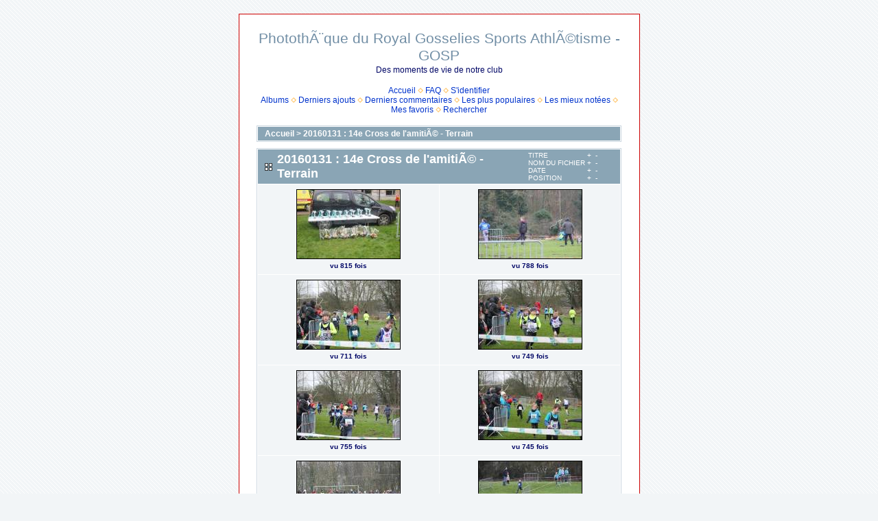

--- FILE ---
content_type: text/html; charset=utf-8
request_url: https://gonet.phpnet.org/photos/thumbnails.php?album=27&page=1&sort=pa
body_size: 4361
content:
<!DOCTYPE html PUBLIC "-//W3C//DTD XHTML 1.0 Transitional//EN" "http://www.w3.org/TR/xhtml1/DTD/xhtml1-transitional.dtd">

<html dir="ltr">
<head>
<meta http-equiv="Content-Type" content="text/html; charset=utf-8" />
<meta http-equiv="Pragma" content="no-cache" />
<title>PhotothÃ¨que du Royal Gosselies Sports AthlÃ©tisme - GOSP - 20160131 : 14e Cross de l&#39;amitiÃ© - Terrain</title>

<link rel="stylesheet" href="themes/water_drop/style.css" type="text/css" />
<script type="text/javascript" src="scripts.js"></script>
<!-- $Id: template.html 2688 2005-12-04 03:22:35Z donnoman $ -->
</head>
<body>
  
  <table width="625" border="0" cellpadding="20" cellspacing="20" align="center">
    <tr>
      <td valign="top" style="border: 1px solid #CC0000; background-color: #FFFFFF;">
        <table width="100%" border="0" cellspacing="0" cellpadding="0">
          <tr>
            <td width="100%" align="center">
              <h1>PhotothÃ¨que du Royal Gosselies Sports AthlÃ©tisme - GOSP</h1>
              <h3>Des moments de vie de notre club</h3><br />
                          <!-- BEGIN home -->
        <a href="index.php" title="Aller à la page d'accueil">Accueil</a> <img src="themes/water_drop/images/orange_carret.gif" width="8" height="8" border="0" alt="" />
  <!-- END home -->                <!-- BEGIN faq -->
        <a href="faq.php" title="FAQ: Questions fréquemment posées à propos de &quot;Coppermine&quot;">FAQ</a> <img src="themes/water_drop/images/orange_carret.gif" width="8" height="8" border="0" alt="" />
  <!-- END faq -->  <!-- BEGIN login -->
        <a href="login.php?referer=thumbnails.php%3Falbum%3D27%26page%3D1%26sort%3Dpa" title="Se connecter">S'identifier</a> 
  <!-- END login -->  <br />              <!-- BEGIN album_list -->
        <a href="index.php?cat=0" title="Aller à la liste des albums">Albums</a> <img src="themes/water_drop/images/orange_carret.gif" width="8" height="8" border="0" alt="" />
  <!-- END album_list -->  <!-- BEGIN lastup -->
        <a href="thumbnails.php?album=lastup&amp;cat=-27" title="Afficher les dernières mises à jour">Derniers ajouts</a> <img src="themes/water_drop/images/orange_carret.gif" width="8" height="8" border="0" alt="" />
  <!-- END lastup -->  <!-- BEGIN lastcom -->
        <a href="thumbnails.php?album=lastcom&amp;cat=-27" title="Afficher les derniers commentaires">Derniers commentaires</a> <img src="themes/water_drop/images/orange_carret.gif" width="8" height="8" border="0" alt="" />
  <!-- END lastcom -->  <!-- BEGIN topn -->
        <a href="thumbnails.php?album=topn&amp;cat=-27" title="Afficher les dernières visualisations">Les plus populaires</a> <img src="themes/water_drop/images/orange_carret.gif" width="8" height="8" border="0" alt="" />
  <!-- END topn -->  <!-- BEGIN toprated -->
        <a href="thumbnails.php?album=toprated&amp;cat=-27" title="Afficher les vues les mieux notées">Les mieux notées</a> <img src="themes/water_drop/images/orange_carret.gif" width="8" height="8" border="0" alt="" />
  <!-- END toprated -->  <!-- BEGIN favpics -->
        <a href="thumbnails.php?album=favpics" title="Aller à mes favoris">Mes favoris</a> <img src="themes/water_drop/images/orange_carret.gif" width="8" height="8" border="0" alt="" />
  <!-- END favpics -->  <!-- BEGIN search -->
        <a href="search.php" title="Chercher une galerie">Rechercher</a> 
  <!-- END search -->
            </td>
          </tr>
        </table>
        <img src="images/spacer.gif" width="1" height="15" alt="" />
        <table width="100%" border="0" align="center" cellpadding="0" cellspacing="0">
          <tr>
            <td valign="top">
              
              
<!-- Start standard table -->
<table align="center" width="98%" cellspacing="1" cellpadding="0" class="maintable">

        <tr>
                <td colspan="3" align="left" class="tableh1"><span class="statlink"><b><a href="index.php">Accueil</a> > <a href="thumbnails.php?album=27">20160131 : 14e Cross de l&#39;amitiÃ© - Terrain</a></b></span></td>
        </tr>
</table>
<!-- End standard table -->

        <img src="images/spacer.gif" width="1" height="7" border="" alt="" /><br />

<!-- Start standard table -->
<table align="center" width="98%" cellspacing="1" cellpadding="0" class="maintable">
        <tr>
                <td class="tableh1" colspan="2">
                        <table width="100%" cellpadding="0" cellspacing="0">
                        <tr>
                                <td width="100%" class="statlink"><h2>20160131 : 14e Cross de l&#39;amitiÃ© - Terrain</h2></td>
                                <td><img src="images/spacer.gif" width="1" alt="" /></td>
                                <td class="sortorder_cell">
                                        <table cellpadding="0" cellspacing="0">
                                        <tr>
                                                <td class="sortorder_options">TITRE</td>
                                                <td class="sortorder_options"><span class="statlink"><a href="thumbnails.php?album=27&amp;page=1&amp;sort=ta" title="Classement ascendant par titre">&nbsp;+&nbsp;</a></span></td>
                                                <td class="sortorder_options"><span class="statlink"><a href="thumbnails.php?album=27&amp;page=1&amp;sort=td" title="Classement descendant par titre">&nbsp;-&nbsp;</a></span></td>
                                        </tr>
                                        <tr>
                                                <td class="sortorder_options">NOM DU FICHIER</td>
                                                <td class="sortorder_options"><span class="statlink"><a href="thumbnails.php?album=27&amp;page=1&amp;sort=na" title="Classement ascendant par nom">&nbsp;+&nbsp;</a></span></td>
                                                <td class="sortorder_options"><span class="statlink"><a href="thumbnails.php?album=27&amp;page=1&amp;sort=nd" title="Classement descendant par nom">&nbsp;-&nbsp;</a></span></td>
                                        </tr>
                                        <tr>
                                                <td class="sortorder_options">DATE</td>
                                                <td class="sortorder_options"><span class="statlink"><a href="thumbnails.php?album=27&amp;page=1&amp;sort=da" title="Classement ascendant par date">&nbsp;+&nbsp;</a></span></td>
                                                <td class="sortorder_options"><span class="statlink"><a href="thumbnails.php?album=27&amp;page=1&amp;sort=dd" title="Classement descendant par date">&nbsp;-&nbsp;</a></span></td>
                                        </tr>
                                        <tr>
                                                <td class="sortorder_options">POSITION</td>
                                                <td class="sortorder_options"><span class="statlink"><a href="thumbnails.php?album=27&amp;page=1&amp;sort=pa" title="Classement ascendant par position">&nbsp;+&nbsp;</a></span></td>
                                                <td class="sortorder_options"><span class="statlink"><a href="thumbnails.php?album=27&amp;page=1&amp;sort=pd" title="Classement descendant par position">&nbsp;-&nbsp;</a></span></td>
                                        </tr>
                                        </table>
                                </td>
                        </tr>
                        </table>
</td>
        </tr>

        <tr>

        <td valign="top" class="thumbnails" width ="50%" align="center">
                <table width="100%" cellpadding="0" cellspacing="0">
                        <tr>
                                <td align="center">
                                        <a href="displayimage.php?album=27&amp;pos=0"><img src="albums/20160131/album/thumb_image007.jpg" class="image"  height="100" border="0" alt="image007.jpg" title="Nom du fichier : image007.jpg
Poids du fichier : 50KB
Dimensions : 600x400
Ajouté le :  1 Fev 2016"/><br /></a>
                                        <span class="thumb_title">vu 815 fois</span>
                                        
                                </td>
                        </tr>
                </table>
        </td>

        <td valign="top" class="thumbnails" width ="50%" align="center">
                <table width="100%" cellpadding="0" cellspacing="0">
                        <tr>
                                <td align="center">
                                        <a href="displayimage.php?album=27&amp;pos=1"><img src="albums/20160131/album/thumb_image008.jpg" class="image"  height="100" border="0" alt="image008.jpg" title="Nom du fichier : image008.jpg
Poids du fichier : 38KB
Dimensions : 600x400
Ajouté le :  1 Fev 2016"/><br /></a>
                                        <span class="thumb_title">vu 788 fois</span>
                                        
                                </td>
                        </tr>
                </table>
        </td>

        </tr>
        <tr>

        <td valign="top" class="thumbnails" width ="50%" align="center">
                <table width="100%" cellpadding="0" cellspacing="0">
                        <tr>
                                <td align="center">
                                        <a href="displayimage.php?album=27&amp;pos=2"><img src="albums/20160131/album/thumb_image011.jpg" class="image"  height="100" border="0" alt="image011.jpg" title="Nom du fichier : image011.jpg
Poids du fichier : 51KB
Dimensions : 600x400
Ajouté le :  1 Fev 2016"/><br /></a>
                                        <span class="thumb_title">vu 711 fois</span>
                                        
                                </td>
                        </tr>
                </table>
        </td>

        <td valign="top" class="thumbnails" width ="50%" align="center">
                <table width="100%" cellpadding="0" cellspacing="0">
                        <tr>
                                <td align="center">
                                        <a href="displayimage.php?album=27&amp;pos=3"><img src="albums/20160131/album/thumb_image010.jpg" class="image"  height="100" border="0" alt="image010.jpg" title="Nom du fichier : image010.jpg
Poids du fichier : 56KB
Dimensions : 600x400
Ajouté le :  1 Fev 2016"/><br /></a>
                                        <span class="thumb_title">vu 749 fois</span>
                                        
                                </td>
                        </tr>
                </table>
        </td>

        </tr>
        <tr>

        <td valign="top" class="thumbnails" width ="50%" align="center">
                <table width="100%" cellpadding="0" cellspacing="0">
                        <tr>
                                <td align="center">
                                        <a href="displayimage.php?album=27&amp;pos=4"><img src="albums/20160131/album/thumb_image013.jpg" class="image"  height="100" border="0" alt="image013.jpg" title="Nom du fichier : image013.jpg
Poids du fichier : 61KB
Dimensions : 600x400
Ajouté le :  1 Fev 2016"/><br /></a>
                                        <span class="thumb_title">vu 755 fois</span>
                                        
                                </td>
                        </tr>
                </table>
        </td>

        <td valign="top" class="thumbnails" width ="50%" align="center">
                <table width="100%" cellpadding="0" cellspacing="0">
                        <tr>
                                <td align="center">
                                        <a href="displayimage.php?album=27&amp;pos=5"><img src="albums/20160131/album/thumb_image014.jpg" class="image"  height="100" border="0" alt="image014.jpg" title="Nom du fichier : image014.jpg
Poids du fichier : 46KB
Dimensions : 600x400
Ajouté le :  1 Fev 2016"/><br /></a>
                                        <span class="thumb_title">vu 745 fois</span>
                                        
                                </td>
                        </tr>
                </table>
        </td>

        </tr>
        <tr>

        <td valign="top" class="thumbnails" width ="50%" align="center">
                <table width="100%" cellpadding="0" cellspacing="0">
                        <tr>
                                <td align="center">
                                        <a href="displayimage.php?album=27&amp;pos=6"><img src="albums/20160131/album/thumb_image020.jpg" class="image"  height="100" border="0" alt="image020.jpg" title="Nom du fichier : image020.jpg
Poids du fichier : 56KB
Dimensions : 600x400
Ajouté le :  1 Fev 2016"/><br /></a>
                                        <span class="thumb_title">vu 768 fois</span>
                                        
                                </td>
                        </tr>
                </table>
        </td>

        <td valign="top" class="thumbnails" width ="50%" align="center">
                <table width="100%" cellpadding="0" cellspacing="0">
                        <tr>
                                <td align="center">
                                        <a href="displayimage.php?album=27&amp;pos=7"><img src="albums/20160131/album/thumb_image015.jpg" class="image"  height="100" border="0" alt="image015.jpg" title="Nom du fichier : image015.jpg
Poids du fichier : 46KB
Dimensions : 600x400
Ajouté le :  1 Fev 2016"/><br /></a>
                                        <span class="thumb_title">vu 702 fois</span>
                                        
                                </td>
                        </tr>
                </table>
        </td>

        </tr>
        <tr>

        <td valign="top" class="thumbnails" width ="50%" align="center">
                <table width="100%" cellpadding="0" cellspacing="0">
                        <tr>
                                <td align="center">
                                        <a href="displayimage.php?album=27&amp;pos=8"><img src="albums/20160131/album/thumb_image016.jpg" class="image"  height="100" border="0" alt="image016.jpg" title="Nom du fichier : image016.jpg
Poids du fichier : 46KB
Dimensions : 600x400
Ajouté le :  1 Fev 2016"/><br /></a>
                                        <span class="thumb_title">vu 732 fois</span>
                                        
                                </td>
                        </tr>
                </table>
        </td>

        <td valign="top" class="thumbnails" width ="50%" align="center">
                <table width="100%" cellpadding="0" cellspacing="0">
                        <tr>
                                <td align="center">
                                        <a href="displayimage.php?album=27&amp;pos=9"><img src="albums/20160131/album/thumb_image026.jpg" class="image"  height="100" border="0" alt="image026.jpg" title="Nom du fichier : image026.jpg
Poids du fichier : 42KB
Dimensions : 600x400
Ajouté le :  1 Fev 2016"/><br /></a>
                                        <span class="thumb_title">vu 798 fois</span>
                                        
                                </td>
                        </tr>
                </table>
        </td>

        </tr>
        <tr>

        <td valign="top" class="thumbnails" width ="50%" align="center">
                <table width="100%" cellpadding="0" cellspacing="0">
                        <tr>
                                <td align="center">
                                        <a href="displayimage.php?album=27&amp;pos=10"><img src="albums/20160131/album/thumb_image021.jpg" class="image"  height="100" border="0" alt="image021.jpg" title="Nom du fichier : image021.jpg
Poids du fichier : 53KB
Dimensions : 600x400
Ajouté le :  1 Fev 2016"/><br /></a>
                                        <span class="thumb_title">vu 786 fois</span>
                                        
                                </td>
                        </tr>
                </table>
        </td>

        <td valign="top" class="thumbnails" width ="50%" align="center">
                <table width="100%" cellpadding="0" cellspacing="0">
                        <tr>
                                <td align="center">
                                        <a href="displayimage.php?album=27&amp;pos=11"><img src="albums/20160131/album/thumb_image022.jpg" class="image"  height="100" border="0" alt="image022.jpg" title="Nom du fichier : image022.jpg
Poids du fichier : 52KB
Dimensions : 600x400
Ajouté le :  1 Fev 2016"/><br /></a>
                                        <span class="thumb_title">vu 765 fois</span>
                                        
                                </td>
                        </tr>
                </table>
        </td>

        </tr>

        <tr>
                <td colspan="2" style="padding: 0px;">
                        <table width="100%" cellspacing="0" cellpadding="0">
                                <tr>
                                       <td><img src="images/spacer.gif" width="1" height="1" alt="" /></td>
<td align="center" valign="middle" class="tableb_compact"><b>1</b></td><td><img src="images/spacer.gif" width="1" height="1" alt="" /></td>
<td align="center" valign="middle" class="navmenu"><a href="thumbnails.php?album=27&amp;page=2"><b>2</b></a></td>
<td><img src="images/spacer.gif" width="1" height="1" alt="" /></td>
<td align="center" valign="middle" class="navmenu"><a href="thumbnails.php?album=27&amp;page=3"><b>3</b></a></td>
<td><img src="images/spacer.gif" width="1" height="1" alt="" /></td>
<td align="center" valign="middle" class="navmenu"><a href="thumbnails.php?album=27&amp;page=4"><b>4</b></a></td>
<td><img src="images/spacer.gif" width="1" height="1" alt="" /></td>
<td align="center" valign="middle" class="navmenu"><a href="thumbnails.php?album=27&amp;page=5"><b>5</b></a></td>
<td><img src="images/spacer.gif" width="1" height="1" alt="" /></td>
<td align="center" valign="middle" class="navmenu"><a href="thumbnails.php?album=27&amp;page=6"><b>6</b></a></td>
<td><img src="images/spacer.gif" width="1" height="1" alt="" /></td>
<td align="center" valign="middle" class="navmenu"><a href="thumbnails.php?album=27&amp;page=7"><b>7</b></a></td>
<td><img src="images/spacer.gif" width="1" height="1" alt="" /></td>
<td align="center" valign="middle" class="navmenu"><a href="thumbnails.php?album=27&amp;page=8"><b>8</b></a></td>
<td><img src="images/spacer.gif" width="1" height="1" alt="" /></td>
<td align="center" valign="middle" class="navmenu"><a href="thumbnails.php?album=27&amp;page=9"><b>9</b></a></td>
<td><img src="images/spacer.gif" width="1" height="1" alt="" /></td>
<td align="center" valign="middle" class="navmenu"><a href="thumbnails.php?album=27&amp;page=10"><b>10</b></a></td>
<td><img src="images/spacer.gif" width="1" height="1" alt="" /></td>
<td align="center" valign="middle" class="navmenu"><a href="thumbnails.php?album=27&amp;page=11"><b>11</b></a></td>

                                </tr>
                        </table>
                </td>
        </tr>
</table>
<!-- End standard table -->

        <img src="images/spacer.gif" width="1" height="7" border="" alt="" /><br />
<div class="footer" align="center" style="padding-top: 10px;">Powered by <a href="http://coppermine.sourceforge.net/" title="Coppermine Photo Gallery" rel="external">Coppermine Photo Gallery</a></div>
              <div style="text-align:center;">
              <div>
			  
<a href="thumbnails.php?album=27&amp;page=1&amp;sort=pa&amp;lang=albanian" rel="nofollow"><img src="images/flags/al.gif" border="0" width="16" height="10" alt="" title="Albanian" /></a>

<a href="thumbnails.php?album=27&amp;page=1&amp;sort=pa&amp;lang=basque" rel="nofollow"><img src="images/flags/baq.gif" border="0" width="16" height="10" alt="" title="Basque (Euskera)" /></a>

<a href="thumbnails.php?album=27&amp;page=1&amp;sort=pa&amp;lang=brazilian_portuguese" rel="nofollow"><img src="images/flags/br.gif" border="0" width="16" height="10" alt="" title="Portuguese [Brazilian] (Portugu&ecirc;s Brasileiro)" /></a>

<a href="thumbnails.php?album=27&amp;page=1&amp;sort=pa&amp;lang=bulgarian" rel="nofollow"><img src="images/flags/bg.gif" border="0" width="16" height="10" alt="" title="Bulgarian (&#1041;&#1098;&#1083;&#1075;&#1072;&#1088;&#1089;&#1082;&#1080;)" /></a>

<a href="thumbnails.php?album=27&amp;page=1&amp;sort=pa&amp;lang=chinese_big5" rel="nofollow"><img src="images/flags/tw.gif" border="0" width="16" height="10" alt="" title="Chinese traditional (&#20013;&#25991; - &#32321;&#39636;)" /></a>

<a href="thumbnails.php?album=27&amp;page=1&amp;sort=pa&amp;lang=chinese_gb" rel="nofollow"><img src="images/flags/cn.gif" border="0" width="16" height="10" alt="" title="Chinese simplified (&#20013;&#25991; - &#31616;&#20307;)" /></a>

<a href="thumbnails.php?album=27&amp;page=1&amp;sort=pa&amp;lang=czech" rel="nofollow"><img src="images/flags/cz.gif" border="0" width="16" height="10" alt="" title="Czech (&#x010C;esky)" /></a>

<a href="thumbnails.php?album=27&amp;page=1&amp;sort=pa&amp;lang=danish" rel="nofollow"><img src="images/flags/dk.gif" border="0" width="16" height="10" alt="" title="Danish (Dansk)" /></a>

<a href="thumbnails.php?album=27&amp;page=1&amp;sort=pa&amp;lang=dutch" rel="nofollow"><img src="images/flags/nl.gif" border="0" width="16" height="10" alt="" title="Dutch (Nederlands)" /></a>

<a href="thumbnails.php?album=27&amp;page=1&amp;sort=pa&amp;lang=english" rel="nofollow"><img src="images/flags/us.gif" border="0" width="16" height="10" alt="" title="English(US)" /></a>

<a href="thumbnails.php?album=27&amp;page=1&amp;sort=pa&amp;lang=english_gb" rel="nofollow"><img src="images/flags/gb.gif" border="0" width="16" height="10" alt="" title="English(British)" /></a>

<a href="thumbnails.php?album=27&amp;page=1&amp;sort=pa&amp;lang=finnish" rel="nofollow"><img src="images/flags/fi.gif" border="0" width="16" height="10" alt="" title="Finnish (Suomea)" /></a>

<a href="thumbnails.php?album=27&amp;page=1&amp;sort=pa&amp;lang=french" rel="nofollow"><img src="images/flags/fr.gif" border="0" width="16" height="10" alt="" title="French (Fran&ccedil;ais)" /></a>

<a href="thumbnails.php?album=27&amp;page=1&amp;sort=pa&amp;lang=galician" rel="nofollow"><img src="images/flags/es_gln.gif" border="0" width="16" height="10" alt="" title="Galician (Galego)" /></a>

<a href="thumbnails.php?album=27&amp;page=1&amp;sort=pa&amp;lang=georgian" rel="nofollow"><img src="images/flags/ge.gif" border="0" width="16" height="10" alt="" title="Georgian (&#4325;&#4304;&#4320;&#4311;&#4323;&#4314;&#4312;)" /></a>

<a href="thumbnails.php?album=27&amp;page=1&amp;sort=pa&amp;lang=german" rel="nofollow"><img src="images/flags/de.gif" border="0" width="16" height="10" alt="" title="German (Deutsch)" /></a>

<a href="thumbnails.php?album=27&amp;page=1&amp;sort=pa&amp;lang=greek" rel="nofollow"><img src="images/flags/gr.gif" border="0" width="16" height="10" alt="" title="Greek (&#917;&#955;&#955;&#951;&#957;&#953;&#954;&#940;)" /></a>

<a href="thumbnails.php?album=27&amp;page=1&amp;sort=pa&amp;lang=hebrew" rel="nofollow"><img src="images/flags/il.gif" border="0" width="16" height="10" alt="" title="Hebrew (&#1506;&#1489;&#1512;&#1497;&#1514;)" /></a>

<a href="thumbnails.php?album=27&amp;page=1&amp;sort=pa&amp;lang=hungarian" rel="nofollow"><img src="images/flags/hu.gif" border="0" width="16" height="10" alt="" title="Hungarian (Magyarul)" /></a>

<a href="thumbnails.php?album=27&amp;page=1&amp;sort=pa&amp;lang=italian" rel="nofollow"><img src="images/flags/it.gif" border="0" width="16" height="10" alt="" title="Italian (Italiano)" /></a>

<a href="thumbnails.php?album=27&amp;page=1&amp;sort=pa&amp;lang=japanese" rel="nofollow"><img src="images/flags/jp.gif" border="0" width="16" height="10" alt="" title="Japanese (&#26085;&#26412;&#35486;)" /></a>

<a href="thumbnails.php?album=27&amp;page=1&amp;sort=pa&amp;lang=korean" rel="nofollow"><img src="images/flags/kr.gif" border="0" width="16" height="10" alt="" title="Korean (&#54620;&#44397;&#50612;)" /></a>

<a href="thumbnails.php?album=27&amp;page=1&amp;sort=pa&amp;lang=norwegian" rel="nofollow"><img src="images/flags/no.gif" border="0" width="16" height="10" alt="" title="Norwegian (Norsk)" /></a>

<a href="thumbnails.php?album=27&amp;page=1&amp;sort=pa&amp;lang=persian" rel="nofollow"><img src="images/flags/ir.gif" border="0" width="16" height="10" alt="" title="Persian (&#1601;&#1575;&#1585;&#1587;&#1740;)" /></a>

<a href="thumbnails.php?album=27&amp;page=1&amp;sort=pa&amp;lang=polish" rel="nofollow"><img src="images/flags/pl.gif" border="0" width="16" height="10" alt="" title="Polish (Polski)" /></a>

<a href="thumbnails.php?album=27&amp;page=1&amp;sort=pa&amp;lang=portuguese" rel="nofollow"><img src="images/flags/pt.gif" border="0" width="16" height="10" alt="" title="Portuguese [Portugal] (Portugu&ecirc;s)" /></a>

<a href="thumbnails.php?album=27&amp;page=1&amp;sort=pa&amp;lang=russian" rel="nofollow"><img src="images/flags/ru.gif" border="0" width="16" height="10" alt="" title="Russian (&#1056;&#1091;&#1089;&#1089;&#1082;&#1080;&#1081;)" /></a>

<a href="thumbnails.php?album=27&amp;page=1&amp;sort=pa&amp;lang=slovak" rel="nofollow"><img src="images/flags/sk.gif" border="0" width="16" height="10" alt="" title="Slovak (Slovensky)" /></a>

<a href="thumbnails.php?album=27&amp;page=1&amp;sort=pa&amp;lang=slovenian" rel="nofollow"><img src="images/flags/si.gif" border="0" width="16" height="10" alt="" title="Slovenian (Slovensko)" /></a>

<a href="thumbnails.php?album=27&amp;page=1&amp;sort=pa&amp;lang=spanish" rel="nofollow"><img src="images/flags/es.gif" border="0" width="16" height="10" alt="" title="Spanish (Espa&ntilde;ol)" /></a>

<a href="thumbnails.php?album=27&amp;page=1&amp;sort=pa&amp;lang=swedish" rel="nofollow"><img src="images/flags/se.gif" border="0" width="16" height="10" alt="" title="Swedish (Svenska)" /></a>

<a href="thumbnails.php?album=27&amp;page=1&amp;sort=pa&amp;lang=turkish" rel="nofollow"><img src="images/flags/tr.gif" border="0" width="16" height="10" alt="" title="Turkish (T&uuml;rk&ccedil;e)" /></a>

<a href="thumbnails.php?album=27&amp;page=1&amp;sort=pa&amp;lang=ukrainian" rel="nofollow"><img src="images/flags/ua.gif" border="0" width="16" height="10" alt="" title="Ukrainian (&#1059;&#1082;&#1088;&#1072;&#1111;&#1085;&#1089;&#1100;&#1082;&#1072;)" /></a>
<a href="thumbnails.php?album=27&amp;page=1&amp;sort=pa&amp;lang=xxx" rel="nofollow"><img src="images/flags/reset.gif" border="0" width="16" height="11" alt="" title="Langue par défaut -" /></a>
<br />
			  
<form name="cpgChooseLanguage" action="thumbnails.php" method="get" style="margin-top:0px;margin-bottom:0px;margin-left:0px;margin-right:0px;display:inline">
<select name="cpgLanguageSelect" class="listbox_lang" onchange="if (this.options[this.selectedIndex].value) window.location.href='thumbnails.php?album=27&amp;page=1&amp;sort=pa&amp;lang=' + this.options[this.selectedIndex].value;">
<option selected="selected">Choisissez votre langue :</option>
<option value="albanian" >Albanian</option>
<option value="basque" >Basque (Euskera)</option>
<option value="brazilian_portuguese" >Portuguese [Brazilian] (Portugu&ecirc;s Brasileiro)</option>
<option value="bulgarian" >Bulgarian (&#1041;&#1098;&#1083;&#1075;&#1072;&#1088;&#1089;&#1082;&#1080;)</option>
<option value="chinese_big5" >Chinese traditional (&#20013;&#25991; - &#32321;&#39636;)</option>
<option value="chinese_gb" >Chinese simplified (&#20013;&#25991; - &#31616;&#20307;)</option>
<option value="czech" >Czech (&#x010C;esky)</option>
<option value="danish" >Danish (Dansk)</option>
<option value="dutch" >Dutch (Nederlands)</option>
<option value="english" >English(US)</option>
<option value="english_gb" >English(British)</option>
<option value="finnish" >Finnish (Suomea)</option>
<option value="french" >French (Fran&ccedil;ais)*</option>
<option value="galician" >Galician (Galego)</option>
<option value="georgian" >Georgian (&#4325;&#4304;&#4320;&#4311;&#4323;&#4314;&#4312;)</option>
<option value="german" >German (Deutsch)</option>
<option value="german_sie" >German_sie</option>
<option value="greek" >Greek (&#917;&#955;&#955;&#951;&#957;&#953;&#954;&#940;)</option>
<option value="hebrew" >Hebrew (&#1506;&#1489;&#1512;&#1497;&#1514;)</option>
<option value="hungarian" >Hungarian (Magyarul)</option>
<option value="italian" >Italian (Italiano)</option>
<option value="japanese" >Japanese (&#26085;&#26412;&#35486;)</option>
<option value="korean" >Korean (&#54620;&#44397;&#50612;)</option>
<option value="norwegian" >Norwegian (Norsk)</option>
<option value="persian" >Persian (&#1601;&#1575;&#1585;&#1587;&#1740;)</option>
<option value="polish" >Polish (Polski)</option>
<option value="portuguese" >Portuguese [Portugal] (Portugu&ecirc;s)</option>
<option value="russian" >Russian (&#1056;&#1091;&#1089;&#1089;&#1082;&#1080;&#1081;)</option>
<option value="slovak" >Slovak (Slovensky)</option>
<option value="slovenian" >Slovenian (Slovensko)</option>
<option value="spanish" >Spanish (Espa&ntilde;ol)</option>
<option value="swedish" >Swedish (Svenska)</option>
<option value="turkish" >Turkish (T&uuml;rk&ccedil;e)</option>
<option value="ukrainian" >Ukrainian (&#1059;&#1082;&#1088;&#1072;&#1111;&#1085;&#1089;&#1100;&#1082;&#1072;)</option>
<option value="xxx">Langue par défaut -</option>
</select>
</form>

			  </div>
			  </div>
            </td>
          </tr>
        </table>
      </td>
    </tr>
  </table>
  
<!--Coppermine Photo Gallery 1.4.9 (stable)-->
</body>
</html>
